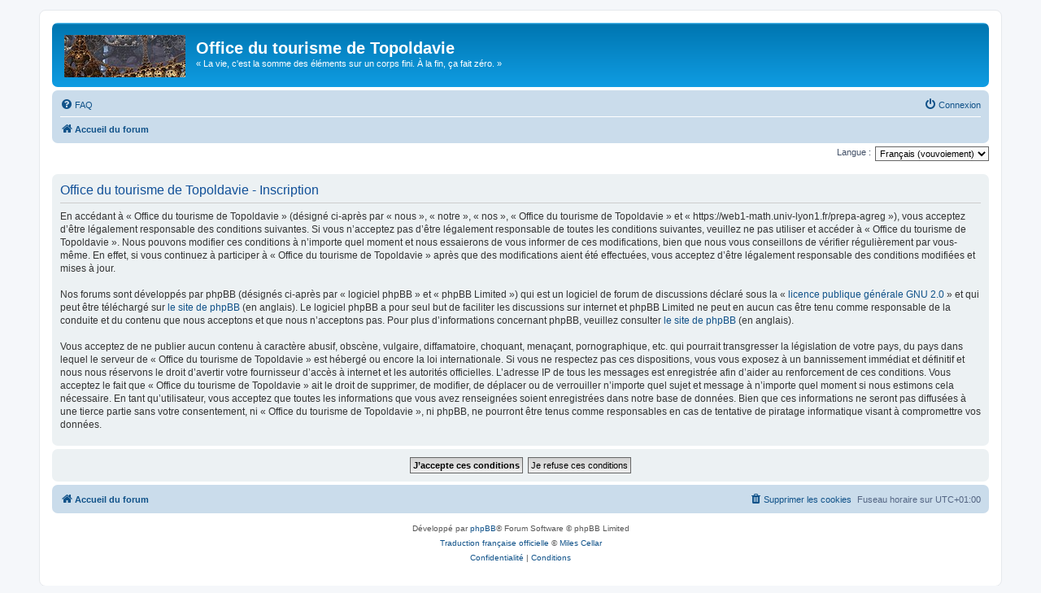

--- FILE ---
content_type: text/css
request_url: https://math.univ-lyon1.fr/prepa-agreg/styles/prosilver/theme/colours.css?v=3.3
body_size: 4983
content:
/*
--------------------------------------------------------------
Colours and backgrounds for common.css
-------------------------------------------------------------- */

html, body {
	color: #536482;
	background-color: #F5F7FA;
}

h1 {
	color: #FFFFFF;
}

h2 {
	color: #28313F;
}

h3 {
	border-bottom-color: #CCCCCC;
	color: #115098;
}

hr {
	border-color: #FFFFFF;
	border-top-color: #CCCCCC;
}

/*
--------------------------------------------------------------
Colours and backgrounds for links.css
-------------------------------------------------------------- */

a { color: #105289; }
a:hover { color: #D31141; }

/* Links on gradient backgrounds */
.forumbg .header a, .forabg .header a, th a {
	color: #FFFFFF;
}

.forumbg .header a:hover, .forabg .header a:hover, th a:hover {
	color: #A8D8FF;
}

/* Notification mark read link */
.dropdown-extended a.mark_read {
	background-color: #FFFFFF;
}

/* Post body links */
.postlink {
	border-bottom-color: #368AD2;
	color: #368AD2;
}

.postlink:visited {
	border-bottom-color: #5D8FBD;
	color: #5D8FBD;
}

.postlink:hover {
	background-color: #D0E4F6;
	color: #0D4473;
}

.signature a, .signature a:hover {
	background-color: transparent;
}

/* Back to top of page */
.top i {
	color: #999999;
}

/* Arrow links  */
.arrow-left:hover, .arrow-right:hover {
	color: #368AD2;
}

/* Round cornered boxes and backgrounds
---------------------------------------- */
.wrap {
	background-color: #FFF;
	border-color: #E6E9ED;
}

.headerbar {
	color: #FFFFFF;
}

.headerbar, .forumbg {
	background-color: #12A3EB;
	background-image: -webkit-linear-gradient(top, #6ACEFF 0%, #0076B1 2px, #12A3EB 92px, #12A3EB 100%);
	background-image: linear-gradient(to bottom, #6ACEFF 0%,#0076B1 2px,#12A3EB 92px,#12A3EB 100%);
	background-repeat: repeat-x;
}

.forabg {
	background-color: #0076B1;
	background-image: -webkit-linear-gradient(top, #6ACEFF 0%, #12A3EB 2px, #0076B1 92px, #0076B1 100%);
	background-image: linear-gradient(to bottom, #6ACEFF 0%,#12A3EB 2px,#0076B1 92px,#0076B1 100%);
	background-repeat: repeat-x;
}

.navbar {
	background-color: #CADCEB;
}

.panel {
	background-color: #ECF1F3;
	color: #28313F;
}

.post:target .content {
	color: #000000;
}

.post:target h3 a {
	color: #000000;
}

.bg1 {
	background-color: #ECF3F7;
}

table.zebra-list tr:nth-child(odd) td, ul.zebra-list li:nth-child(odd) {
	background-color: #ECF3F7;
}

.bg2 {
	background-color: #E1EBF2;
}

table.zebra-list tr:nth-child(even) td, ul.zebra-list li:nth-child(even) {
	background-color: #E1EBF2;
}

.bg3	{
	background-color: #CADCEB;
}

.ucprowbg {
	background-color: #DCDEE2;
}

.fieldsbg {
	background-color: #E7E8EA;
}

.site_logo {
	background-image: url("./images/logo.jpg");
}

/* Horizontal lists
----------------------------------------*/

ul.navlinks {
	border-top-color: #FFFFFF;
}

/* Table styles
----------------------------------------*/
table.table1 thead th {
	color: #FFFFFF;
}

table.table1 tbody tr {
	border-color: #BFC1CF;
}

table.table1 tbody tr:hover, table.table1 tbody tr.hover {
	background-color: #CFE1F6;
	color: #000;
}

table.table1 td {
	color: #536482;
}

table.table1 tbody td {
	border-top-color: #FAFAFA;
}

table.table1 tbody th {
	border-bottom-color: #000000;
	color: #333333;
	background-color: #FFFFFF;
}

table.info tbody th {
	color: #000000;
}

/* Misc layout styles
---------------------------------------- */
dl.details dt {
	color: #000000;
}

dl.details dd {
	color: #536482;
}

.sep {
	color: #1198D9;
}

/* Icon styles
---------------------------------------- */
.icon.icon-blue, a:hover .icon.icon-blue {
	color: #196db5;
}

.icon.icon-green, a:hover .icon.icon-green{
	color: #1b9A1B;
}

.icon.icon-red, a:hover .icon.icon-red{
	color: #BC2A4D;
}

.icon.icon-orange, a:hover .icon.icon-orange{
	color: #FF6600;
}

.icon.icon-bluegray, a:hover .icon.icon-bluegray{
	color: #536482;
}

.icon.icon-gray, a:hover .icon.icon-gray{
	color: #777777;
}

.icon.icon-lightgray, a:hover .icon.icon-lightgray{
	color: #999999;
}

.icon.icon-black, a:hover .icon.icon-black{
	color: #333333;
}

.alert_close .icon:before {
	background-color: #FFFFFF;
}

/* Jumpbox */
.jumpbox .dropdown li {
	border-top-color: #CCCCCC;
}

.jumpbox-cat-link {
	background-color: #0076b1;
	border-top-color: #0076B1;
	color: #FFFFFF;
}

.jumpbox-cat-link:hover {
	background-color: #12A3EB;
	border-top-color: #12A3EB;
	color: #FFFFFF;
}

.jumpbox-forum-link {
	background-color: #E1EBF2;
}

.jumpbox-forum-link:hover {
	background-color: #F6F4D0;
}

.jumpbox .dropdown .pointer-inner {
	border-color: #E1EBF2 transparent;
}

.jumpbox-sub-link {
	background-color: #E1EBF2;
}

.jumpbox-sub-link:hover {
	background-color: #F1F8FF;
}

/* Miscellaneous styles
---------------------------------------- */

.copyright {
	color: #555555;
}

.error {
	color: #BC2A4D;
}

.reported {
	background-color: #F7ECEF;
}

li.reported:hover {
	background-color: #ECD5D8 !important;
}
.sticky, .announce {
	/* you can add a background for stickies and announcements*/
}

div.rules {
	background-color: #ECD5D8;
	color: #BC2A4D;
}

p.post-notice {
	background-color: #ECD5D8;
	background-image: none;
}

/*
--------------------------------------------------------------
Colours and backgrounds for content.css
-------------------------------------------------------------- */

ul.forums {
	background-color: #EEF5F9; /* Old browsers */ /* FF3.6+ */
	background-image: -webkit-linear-gradient(top, #D2E0EB 0%, #EEF5F9 100%);
	background-image: linear-gradient(to bottom, #D2E0EB 0%,#EEF5F9 100%); /* W3C */
	filter: progid:DXImageTransform.Microsoft.gradient( startColorstr='#D2E0EB', endColorstr='#EEF5F9',GradientType=0 ); /* IE6-9 */
}

ul.topiclist li {
	color: #4C5D77;
}

ul.topiclist dd {
	border-left-color: #FFFFFF;
}

.rtl ul.topiclist dd {
	border-right-color: #FFFFFF;
	border-left-color: transparent;
}

li.row {
	border-top-color:  #FFFFFF;
	border-bottom-color: #00608F;
}

li.row strong {
	color: #000000;
}

li.row:hover {
	background-color: #F6F4D0;
}

li.row:hover dd {
	border-left-color: #CCCCCC;
}

.rtl li.row:hover dd {
	border-right-color: #CCCCCC;
	border-left-color: transparent;
}

li.header dt, li.header dd {
	color: #FFFFFF;
}

/* Post body styles
----------------------------------------*/
.postbody {
	color: #333333;
}

/* Content container styles
----------------------------------------*/
.content {
	color: #333333;
}

.content h2, .panel h2 {
	color: #115098;
	border-bottom-color:  #CCCCCC;
}

dl.faq dt {
	color: #333333;
}

.posthilit {
	background-color: #F3BFCC;
	color: #BC2A4D;
}

.announce, .unreadpost {
	/* Highlight the announcements & unread posts box */
}

/* Post signature */
.signature {
	border-top-color: #CCCCCC;
}

/* Post noticies */
.notice {
	border-top-color:  #CCCCCC;
}

/* BB Code styles
----------------------------------------*/
/* Quote block */
blockquote {
	background-color: #EBEADD;
	border-color:#DBDBCE;
}

blockquote blockquote {
	/* Nested quotes */
	background-color:#EFEED9;
}

blockquote blockquote blockquote {
	/* Nested quotes */
	background-color: #EBEADD;
}

/* Code block */
.codebox {
	background-color: #FFFFFF;
	border-color: #C9D2D8;
}

.codebox p {
	border-bottom-color:  #CCCCCC;
}

.codebox code {
	color: #2E8B57;
}

/* Attachments
----------------------------------------*/
.attachbox {
	background-color: #FFFFFF;
	border-color:  #C9D2D8;
}

.pm-message .attachbox {
	background-color: #F2F3F3;
}

.attachbox dd {
	border-top-color: #C9D2D8;
}

.attachbox p {
	color: #666666;
}

.attachbox p.stats {
	color: #666666;
}

.attach-image img {
	border-color: #999999;
}

/* Inline image thumbnails */

dl.file dd {
	color: #666666;
}

dl.thumbnail img {
	border-color: #666666;
	background-color: #FFFFFF;
}

dl.thumbnail dd {
	color: #666666;
}

dl.thumbnail dt a:hover {
	background-color: #EEEEEE;
}

dl.thumbnail dt a:hover img {
	border-color: #368AD2;
}

/* Post poll styles
----------------------------------------*/

fieldset.polls dl {
	border-top-color: #DCDEE2;
	color: #666666;
}

fieldset.polls dl.voted {
	color: #000000;
}

fieldset.polls dd div {
	color: #FFFFFF;
}

.rtl .pollbar1, .rtl .pollbar2, .rtl .pollbar3, .rtl .pollbar4, .rtl .pollbar5 {
	border-right-color: transparent;
}

.pollbar1 {
	background-color: #AA2346;
	border-bottom-color: #74162C;
	border-right-color: #74162C;
}

.rtl .pollbar1 {
	border-left-color: #74162C;
}

.pollbar2 {
	background-color: #BE1E4A;
	border-bottom-color: #8C1C38;
	border-right-color: #8C1C38;
}

.rtl .pollbar2 {
	border-left-color: #8C1C38;
}

.pollbar3 {
	background-color: #D11A4E;
	border-bottom-color: #AA2346;
	border-right-color: #AA2346;
}

.rtl .pollbar3 {
	border-left-color: #AA2346;
}

.pollbar4 {
	background-color: #E41653;
	border-bottom-color: #BE1E4A;
	border-right-color: #BE1E4A;
}

.rtl .pollbar4 {
	border-left-color: #BE1E4A;
}

.pollbar5 {
	background-color: #F81157;
	border-bottom-color: #D11A4E;
	border-right-color: #D11A4E;
}

.rtl .pollbar5 {
	border-left-color: #D11A4E;
}

/* Poster profile block
----------------------------------------*/
.postprofile {
	color: #666666;
	border-color: #FFFFFF;
}

.pm .postprofile {
	border-color: #DDDDDD;
}

.postprofile strong {
	color: #000000;
}

.online {
	background-image: url("./en/icon_user_online.gif");
}

dd.profile-warnings {
	color: #BC2A4D;
}

/*
--------------------------------------------------------------
Colours and backgrounds for buttons.css
-------------------------------------------------------------- */
.button {
	border-color: #C7C3BF;
	background-color: #E9E9E9; /* Old browsers */ /* FF3.6+ */
	background-image: -webkit-linear-gradient(top, #FFFFFF 0%, #E9E9E9 100%);
	background-image: linear-gradient(to bottom, #FFFFFF 0%,#E9E9E9 100%); /* W3C */
	filter: progid:DXImageTransform.Microsoft.gradient( startColorstr='#FFFFFF', endColorstr='#E9E9E9',GradientType=0 ); /* IE6-9 */
	box-shadow: 0 0 0 1px #FFFFFF inset;
	-webkit-box-shadow: 0 0 0 1px #FFFFFF inset;
	color: #D31141;
}

.button:hover,
.button:focus {
	border-color: #0A8ED0;
	background-color: #FFFFFF; /* Old browsers */ /* FF3.6+ */
	background-image: -webkit-linear-gradient(top, #E9E9E9 0%, #FFFFFF 100%);
	background-image: linear-gradient(to bottom, #E9E9E9 0%,#FFFFFF 100%); /* W3C */
	filter: progid:DXImageTransform.Microsoft.gradient( startColorstr='#E9E9E9', endColorstr='#FFFFFF',GradientType=0 ); /* IE6-9 */
	text-shadow: 1px 1px 0 #FFFFFF, -1px -1px 0 #FFFFFF, -1px -1px 0 rgba(188, 42, 77, 0.2);
}


.button .icon,
.button-secondary {
	color: #8f8f8f;
}

.button-secondary:focus,
.button-secondary:hover,
.button:focus .icon,
.button:hover .icon {
	color: #0A8ED0;
}

.button-search:hover,
.button-search-end:hover {
	border-color: #C7C3BF;
}

.caret	{ border-color: #DADADA; }
.caret	{ border-color: #C7C3BF; }

.contact-icons a		{ border-color: #DCDCDC; }
.contact-icons a:hover	{ background-color: #F2F6F9; }

/* Pagination
---------------------------------------- */

.pagination li a {
	background: #ECEDEE;
	filter: none;
	border-color: #B4BAC0;
	box-shadow: none;
	-webkit-box-shadow: none;
	color: #5C758C;
}

.pagination li.ellipsis span {
	background: transparent;
	color:	#000000;
}

.pagination li.active span {
	background: #4692BF;
	border-color: #4692BF;
	color: #FFFFFF;
}

.pagination li a:hover, .pagination li a:hover .icon, .pagination .dropdown-visible a.dropdown-trigger, .nojs .pagination .dropdown-container:hover a.dropdown-trigger {
	background: #368AD2;
	border-color: #368AD2;
	filter: none;
	color: #FFFFFF;
	text-shadow: none;
}

/* Search box
--------------------------------------------- */

.search-box .inputbox,
.search-box .inputbox:hover,
.search-box .inputbox:focus {
	border-color: #C7C3BF;
}

.search-header {
	box-shadow: 0 0 10px #0075B0;
}

.search-results li:hover,
.search-results li.active {
	background-color: #CFE1F6;
}

/* Icon images
---------------------------------------- */

.contact-icon						{ background-image: url("./images/icons_contact.png"); }

/* Profile & navigation icons */
.pm-icon							{ background-position: 0 0; }
.email-icon							{ background-position: -21px 0; }
.jabber-icon						{ background-position: -80px 0; }
.phpbb_icq-icon						{ background-position: -61px 0 ; }
.phpbb_wlm-icon						{ background-position: -182px 0; }
.phpbb_aol-icon						{ background-position: -244px 0; }
.phpbb_website-icon					{ background-position: -40px 0; }
.phpbb_youtube-icon					{ background-position: -98px 0; }
.phpbb_facebook-icon				{ background-position: -119px 0; }
.phpbb_googleplus-icon				{ background-position: -140px 0; }
.phpbb_skype-icon					{ background-position: -161px 0; }
.phpbb_twitter-icon					{ background-position: -203px 0; }
.phpbb_yahoo-icon					{ background-position: -224px 0; }

/* Forum icons & Topic icons */
.global_read						{ background-image: url("./images/announce_read.gif"); }
.global_read_mine					{ background-image: url("./images/announce_read_mine.gif"); }
.global_read_locked					{ background-image: url("./images/announce_read_locked.gif"); }
.global_read_locked_mine			{ background-image: url("./images/announce_read_locked_mine.gif"); }
.global_unread						{ background-image: url("./images/announce_unread.gif"); }
.global_unread_mine					{ background-image: url("./images/announce_unread_mine.gif"); }
.global_unread_locked				{ background-image: url("./images/announce_unread_locked.gif"); }
.global_unread_locked_mine			{ background-image: url("./images/announce_unread_locked_mine.gif"); }

.announce_read						{ background-image: url("./images/announce_read.gif"); }
.announce_read_mine					{ background-image: url("./images/announce_read_mine.gif"); }
.announce_read_locked				{ background-image: url("./images/announce_read_locked.gif"); }
.announce_read_locked_mine			{ background-image: url("./images/announce_read_locked_mine.gif"); }
.announce_unread					{ background-image: url("./images/announce_unread.gif"); }
.announce_unread_mine				{ background-image: url("./images/announce_unread_mine.gif"); }
.announce_unread_locked				{ background-image: url("./images/announce_unread_locked.gif"); }
.announce_unread_locked_mine		{ background-image: url("./images/announce_unread_locked_mine.gif"); }

.forum_link							{ background-image: url("./images/forum_link.gif"); }
.forum_read							{ background-image: url("./images/forum_read.gif"); }
.forum_read_locked					{ background-image: url("./images/forum_read_locked.gif"); }
.forum_read_subforum				{ background-image: url("./images/forum_read_subforum.gif"); }
.forum_unread						{ background-image: url("./images/forum_unread.gif"); }
.forum_unread_locked				{ background-image: url("./images/forum_unread_locked.gif"); }
.forum_unread_subforum				{ background-image: url("./images/forum_unread_subforum.gif"); }

.sticky_read						{ background-image: url("./images/sticky_read.gif"); }
.sticky_read_mine					{ background-image: url("./images/sticky_read_mine.gif"); }
.sticky_read_locked					{ background-image: url("./images/sticky_read_locked.gif"); }
.sticky_read_locked_mine			{ background-image: url("./images/sticky_read_locked_mine.gif"); }
.sticky_unread						{ background-image: url("./images/sticky_unread.gif"); }
.sticky_unread_mine					{ background-image: url("./images/sticky_unread_mine.gif"); }
.sticky_unread_locked				{ background-image: url("./images/sticky_unread_locked.gif"); }
.sticky_unread_locked_mine			{ background-image: url("./images/sticky_unread_locked_mine.gif"); }

.topic_moved						{ background-image: url("./images/topic_moved.gif"); }
.pm_read,
.topic_read							{ background-image: url("./images/topic_read.gif"); }
.topic_read_mine					{ background-image: url("./images/topic_read_mine.gif"); }
.topic_read_hot						{ background-image: url("./images/topic_read_hot.gif"); }
.topic_read_hot_mine				{ background-image: url("./images/topic_read_hot_mine.gif"); }
.topic_read_locked					{ background-image: url("./images/topic_read_locked.gif"); }
.topic_read_locked_mine				{ background-image: url("./images/topic_read_locked_mine.gif"); }
.pm_unread,
.topic_unread						{ background-image: url("./images/topic_unread.gif"); }
.topic_unread_mine					{ background-image: url("./images/topic_unread_mine.gif"); }
.topic_unread_hot					{ background-image: url("./images/topic_unread_hot.gif"); }
.topic_unread_hot_mine				{ background-image: url("./images/topic_unread_hot_mine.gif"); }
.topic_unread_locked				{ background-image: url("./images/topic_unread_locked.gif"); }
.topic_unread_locked_mine			{ background-image: url("./images/topic_unread_locked_mine.gif"); }


/*
--------------------------------------------------------------
Colours and backgrounds for cp.css
-------------------------------------------------------------- */

/* Main CP box
----------------------------------------*/

.panel-container h3, .panel-container hr, .cp-menu hr {
	border-color: #A4B3BF;
}

.panel-container .panel li.row {
	border-bottom-color: #B5C1CB;
	border-top-color: #F9F9F9;
}

ul.cplist {
	border-top-color: #B5C1CB;
}

.panel-container .panel li.header dd, .panel-container .panel li.header dt {
	color: #000000;
}

.panel-container table.table1 thead th {
	color: #333333;
	border-bottom-color: #333333;
}

.cp-main .pm-message {
	border-color: #DBDEE2;
	background-color: #FFFFFF;
}

/* CP tabbed menu
----------------------------------------*/
.tabs .tab > a {
	background: #BACCD9;
	color: #536482;
}

.tabs .tab > a:hover {
	background: #DDEDFB;
	color: #D31141;
}

.tabs .activetab > a,
.tabs .activetab > a:hover {
	background-color: #CADCEB; /* Old browsers */ /* FF3.6+ */
	background-image: -webkit-linear-gradient(top, #E2F2FF 0%, #CADCEB 100%);
	background-image: linear-gradient(to bottom, #E2F2FF 0%,#CADCEB 100%); /* W3C */
	filter: progid:DXImageTransform.Microsoft.gradient( startColorstr='#E2F2FF', endColorstr='#CADCEB',GradientType=0 ); /* IE6-9 */
	border-color: #CADCEB;
	box-shadow: 0 1px 1px #F2F9FF inset;
	color: #333333;
}

.tabs .activetab > a:hover {
	color: #000000;
}

/* Mini tabbed menu used in MCP
----------------------------------------*/
.minitabs .tab > a {
	background-color: #E1EBF2;
}

.minitabs .activetab > a,
.minitabs .activetab > a:hover {
	background-color: #F9F9F9;
	color: #333333;
}

/* Responsive tabs
----------------------------------------*/
.responsive-tab .responsive-tab-link:before {
	border-color: #536482;
}

.responsive-tab .responsive-tab-link:hover:before {
	border-color: #D31141;
}

/* UCP navigation menu
----------------------------------------*/

/* Link styles for the sub-section links */
.navigation a {
	color: #333;
	background: #CADCEB; /* Old browsers */ /* FF3.6+ */
	background: -webkit-linear-gradient(left, #B4C4D1 50%, #CADCEB 100%);
	background: linear-gradient(to right, #B4C4D1 50%,#CADCEB 100%); /* W3C */
	filter: progid:DXImageTransform.Microsoft.gradient( startColorstr='#B4C4D1', endColorstr='#CADCEB',GradientType=1 ); /* IE6-9 */
}

.rtl .navigation a {
	background: #B4C4D1; /* Old browsers */ /* FF3.6+ */
	background: -webkit-linear-gradient(left, #CADCEB 50%, #B4C4D1 100%);
	background: linear-gradient(to right, #CADCEB 50%,#B4C4D1 100%); /* W3C */
	filter: progid:DXImageTransform.Microsoft.gradient( startColorstr='#CADCEB', endColorstr='#B4C4D1',GradientType=1 ); /* IE6-9 */
}

.navigation a:hover {
	background: #AABAC6;
	color: #BC2A4D;
	filter: progid:DXImageTransform.Microsoft.gradient(enabled = false);
}

.navigation .active-subsection a {
	background: #F9F9F9;
	color: #D31141;
	filter: progid:DXImageTransform.Microsoft.gradient(enabled = false);
}

.navigation .active-subsection a:hover {
	color: #D31141;
}

@media only screen and (max-width: 900px), only screen and (max-device-width: 900px)
{
	#navigation a, .rtl #navigation a {
		background: #B2C2CF;
	}
}

/* Preferences pane layout
----------------------------------------*/
.panel-container h2 {
	color: #333333;
}

.panel-container .panel {
	background-color: #F9F9F9;
}

.cp-main .pm {
	background-color: #FFFFFF;
}

/* Friends list */
.cp-mini {
	background-color: #EEF5F9;
}

dl.mini dt {
	color: #425067;
}

/* PM Styles
----------------------------------------*/
/* PM Message history */
.current {
	color: #000000 !important;
}

/* PM marking colours */
.pmlist li.pm_message_reported_colour, .pm_message_reported_colour {
	border-left-color: #BC2A4D;
	border-right-color: #BC2A4D;
}

.pmlist li.pm_marked_colour, .pm_marked_colour {
	border-color: #FF6600;
}

.pmlist li.pm_replied_colour, .pm_replied_colour {
	border-color: #A9B8C2;
}

.pmlist li.pm_friend_colour, .pm_friend_colour {
	border-color: #5D8FBD;
}

.pmlist li.pm_foe_colour, .pm_foe_colour {
	border-color: #000000;
}

/* Avatar gallery */
.gallery label {
	background: #FFFFFF;
	border-color: #CCC;
}

.gallery label:hover {
	background-color: #EEE;
}

/*
--------------------------------------------------------------
Colours and backgrounds for forms.css
-------------------------------------------------------------- */

/* General form styles
----------------------------------------*/
select {
	border-color: #666666;
	background-color: #FAFAFA;
	color: #000;
}

label {
	color: #425067;
}

option.disabled-option {
	color: graytext;
}

/* Definition list layout for forms
---------------------------------------- */
dd label {
	color: #333;
}

fieldset.fields1 {
	background-color: transparent;
}

/* Hover effects */
fieldset dl:hover dt label {
	color: #000000;
}

fieldset.fields2 dl:hover dt label {
	color: inherit;
}

/* Quick-login on index page */
fieldset.quick-login input.inputbox {
	background-color: #F2F3F3;
}

/* Posting page styles
----------------------------------------*/

.message-box textarea {
	color: #333333;
}

.message-box textarea.drag-n-drop {
	outline-color: rgba(102, 102, 102, 0.5);
}

.message-box textarea.drag-n-drop-highlight {
	outline-color: rgba(17, 163, 234, 0.5);
}

/* Input field styles
---------------------------------------- */
.inputbox {
	background-color: #FFFFFF;
	border-color: #B4BAC0;
	color: #333333;
}

.inputbox:-moz-placeholder {
	color: #333333;
}

.inputbox::-webkit-input-placeholder {
	color: #333333;
}

.inputbox:hover {
	border-color: #11A3EA;
}

.inputbox:focus {
	border-color: #11A3EA;
}

.inputbox:focus:-moz-placeholder {
	color: transparent;
}

.inputbox:focus::-webkit-input-placeholder {
	color: transparent;
}


/* Form button styles
---------------------------------------- */

a.button1, input.button1, input.button3, a.button2, input.button2 {
	color: #000;
	background-color: #EFEFEF; /* Old browsers */ /* FF3.6+ */
	background-image: -webkit-linear-gradient(top, #D2D2D2 0%, #EFEFEF 100%);
	background-image: linear-gradient(to bottom, #D2D2D2 0%,#EFEFEF 100%); /* W3C */
	filter: progid:DXImageTransform.Microsoft.gradient( startColorstr='#D2D2D2', endColorstr='#EFEFEF',GradientType=0 ); /* IE6-9 */
}

a.button1, input.button1 {
	border-color: #666666;
}

input.button3 {
	background-image: none;
}

/* Alternative button */
a.button2, input.button2, input.button3 {
	border-color: #666666;
}

/* <a> button in the style of the form buttons */
a.button1, a.button2 {
	color: #000000;
}

/* Hover states */
a.button1:hover, input.button1:hover, a.button2:hover, input.button2:hover, input.button3:hover {
	border-color: #D31141;
	color: #D31141;
	background-color: #D2D2D2; /* Old browsers */ /* FF3.6+ */
	background-image: -webkit-linear-gradient(top, #EFEFEF 0%, #D2D2D2 100%);
	background-image: linear-gradient(to bottom, #EFEFEF 0%,#D2D2D2 100%); /* W3C */
	filter: progid:DXImageTransform.Microsoft.gradient( startColorstr='#EFEFEF', endColorstr='#D2D2D2',GradientType=0 ); /* IE6-9 */
}

/* Focus states */
input.button1:focus, input.button2:focus, input.button3:focus {
	border-color: #11A3EA;
	color: #0F4987;
}

input.disabled {
	color: #666666;
}

/* jQuery popups
---------------------------------------- */
.phpbb_alert {
	background-color: #FFFFFF;
	border-color: #999999;
}
.darken {
	background-color: #000000;
}

.loading_indicator {
	background-color: #000000;
	background-image: url("./images/loading.gif");
}

.dropdown-extended ul li {
	border-top-color: #B9B9B9;
}

.dropdown-extended ul li:hover {
	background-color: #CFE1F6;
	color: #000000;
}

.dropdown-extended .header, .dropdown-extended .footer {
	border-color: #B9B9B9;
	color: #000000;
}

.dropdown-extended .footer {
	border-top-style: solid;
	border-top-width: 1px;
}

.dropdown-extended .header {
	background-color: #F1F8FF; /* Old browsers */ /* FF3.6+ */
	background-image: -webkit-linear-gradient(top, #F1F8FF 0%, #CADCEB 100%);
	background-image: linear-gradient(to bottom, #F1F8FF 0%,#CADCEB 100%); /* W3C */
	filter: progid:DXImageTransform.Microsoft.gradient( startColorstr='#F1F8FF', endColorstr='#CADCEB',GradientType=0 ); /* IE6-9 */
}

.dropdown .pointer {
	border-color: #B9B9B9 transparent;
}

.dropdown .pointer-inner {
	border-color: #FFF transparent;
}

.dropdown-extended .pointer-inner {
	border-color: #F1F8FF transparent;
}

.dropdown .dropdown-contents {
	background: #fff;
	border-color: #B9B9B9;
	box-shadow: 1px 3px 5px rgba(0, 0, 0, 0.2);
}

.dropdown-up .dropdown-contents {
	box-shadow: 1px 0 5px rgba(0, 0, 0, 0.2);
}

.dropdown li, .dropdown li li {
	border-color: #DCDCDC;
}

.dropdown li.separator {
	border-color: #DCDCDC;
}

/* Notifications
---------------------------------------- */

.notification_list p.notification-time {
	color: #4C5D77;
}

li.notification-reported strong, li.notification-disapproved strong {
	color: #D31141;
}

.badge {
	background-color: #D31141;
	color: #ffffff;
}
